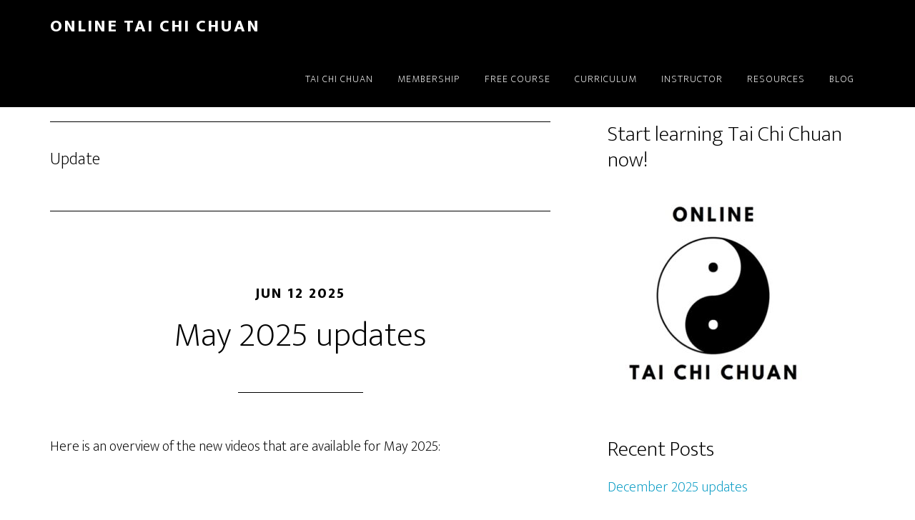

--- FILE ---
content_type: text/html; charset=UTF-8
request_url: https://onlinetaichichuan.com/category/update/page/2/
body_size: 14143
content:
<!DOCTYPE html>
<html lang="en-US">
<head >
<meta charset="UTF-8" />
<meta name="viewport" content="width=device-width, initial-scale=1" />
<meta name='robots' content='index, follow, max-image-preview:large, max-snippet:-1, max-video-preview:-1' />
<script>
window.koko_analytics = {"url":"https:\/\/onlinetaichichuan.com\/wp-admin\/admin-ajax.php?action=koko_analytics_collect","site_url":"https:\/\/onlinetaichichuan.com","post_id":0,"path":"\/category\/update\/page\/2\/","method":"cookie","use_cookie":true};
</script>

	<!-- This site is optimized with the Yoast SEO plugin v26.7 - https://yoast.com/wordpress/plugins/seo/ -->
	<title>Update Archives - Page 2 of 11 - Online Tai Chi Chuan</title>
	<link rel="canonical" href="https://onlinetaichichuan.com/category/update/page/2/" />
	<link rel="prev" href="https://onlinetaichichuan.com/category/update/" />
	<link rel="next" href="https://onlinetaichichuan.com/category/update/page/3/" />
	<meta property="og:locale" content="en_US" />
	<meta property="og:type" content="article" />
	<meta property="og:title" content="Update Archives - Page 2 of 11 - Online Tai Chi Chuan" />
	<meta property="og:url" content="https://onlinetaichichuan.com/category/update/" />
	<meta property="og:site_name" content="Online Tai Chi Chuan" />
	<meta name="twitter:card" content="summary_large_image" />
	<script type="application/ld+json" class="yoast-schema-graph">{"@context":"https://schema.org","@graph":[{"@type":"CollectionPage","@id":"https://onlinetaichichuan.com/category/update/","url":"https://onlinetaichichuan.com/category/update/page/2/","name":"Update Archives - Page 2 of 11 - Online Tai Chi Chuan","isPartOf":{"@id":"https://onlinetaichichuan.com/#website"},"primaryImageOfPage":{"@id":"https://onlinetaichichuan.com/category/update/page/2/#primaryimage"},"image":{"@id":"https://onlinetaichichuan.com/category/update/page/2/#primaryimage"},"thumbnailUrl":"https://onlinetaichichuan.com/wp-content/uploads/2025/06/Online-tai-chi-chuan-may-2025-update.jpg","breadcrumb":{"@id":"https://onlinetaichichuan.com/category/update/page/2/#breadcrumb"},"inLanguage":"en-US"},{"@type":"ImageObject","inLanguage":"en-US","@id":"https://onlinetaichichuan.com/category/update/page/2/#primaryimage","url":"https://onlinetaichichuan.com/wp-content/uploads/2025/06/Online-tai-chi-chuan-may-2025-update.jpg","contentUrl":"https://onlinetaichichuan.com/wp-content/uploads/2025/06/Online-tai-chi-chuan-may-2025-update.jpg","width":1280,"height":720,"caption":"Online tai chi chuan may 2025 update"},{"@type":"BreadcrumbList","@id":"https://onlinetaichichuan.com/category/update/page/2/#breadcrumb","itemListElement":[{"@type":"ListItem","position":1,"name":"Home","item":"https://onlinetaichichuan.com/"},{"@type":"ListItem","position":2,"name":"Update"}]},{"@type":"WebSite","@id":"https://onlinetaichichuan.com/#website","url":"https://onlinetaichichuan.com/","name":"Online Tai Chi Chuan","description":"Learn Tai Chi Chuan online from your home!","publisher":{"@id":"https://onlinetaichichuan.com/#organization"},"potentialAction":[{"@type":"SearchAction","target":{"@type":"EntryPoint","urlTemplate":"https://onlinetaichichuan.com/?s={search_term_string}"},"query-input":{"@type":"PropertyValueSpecification","valueRequired":true,"valueName":"search_term_string"}}],"inLanguage":"en-US"},{"@type":"Organization","@id":"https://onlinetaichichuan.com/#organization","name":"Online Tai Chi Chuan","url":"https://onlinetaichichuan.com/","logo":{"@type":"ImageObject","inLanguage":"en-US","@id":"https://onlinetaichichuan.com/#/schema/logo/image/","url":"https://onlinetaichichuan.com/wp-content/uploads/2020/09/site-icon.jpg","contentUrl":"https://onlinetaichichuan.com/wp-content/uploads/2020/09/site-icon.jpg","width":512,"height":512,"caption":"Online Tai Chi Chuan"},"image":{"@id":"https://onlinetaichichuan.com/#/schema/logo/image/"},"sameAs":["https://www.facebook.com/onlinetaichichuan","https://www.youtube.com/channel/UCOltEtHcAOwiBUPunBihXSg"]}]}</script>
	<!-- / Yoast SEO plugin. -->


<link rel='dns-prefetch' href='//fonts.googleapis.com' />
<link rel="alternate" type="application/rss+xml" title="Online Tai Chi Chuan &raquo; Feed" href="https://onlinetaichichuan.com/feed/" />
<link rel="alternate" type="application/rss+xml" title="Online Tai Chi Chuan &raquo; Comments Feed" href="https://onlinetaichichuan.com/comments/feed/" />
<link rel="alternate" type="application/rss+xml" title="Online Tai Chi Chuan &raquo; Update Category Feed" href="https://onlinetaichichuan.com/category/update/feed/" />
<style id='wp-img-auto-sizes-contain-inline-css'>
img:is([sizes=auto i],[sizes^="auto," i]){contain-intrinsic-size:3000px 1500px}
/*# sourceURL=wp-img-auto-sizes-contain-inline-css */
</style>
<link rel='stylesheet' id='altitude-pro-css' href='https://onlinetaichichuan.com/wp-content/themes/altitude-pro/style.css?ver=1.4.0' media='all' />
<style id='wp-emoji-styles-inline-css'>

	img.wp-smiley, img.emoji {
		display: inline !important;
		border: none !important;
		box-shadow: none !important;
		height: 1em !important;
		width: 1em !important;
		margin: 0 0.07em !important;
		vertical-align: -0.1em !important;
		background: none !important;
		padding: 0 !important;
	}
/*# sourceURL=wp-emoji-styles-inline-css */
</style>
<style id='wp-block-library-inline-css'>
:root{--wp-block-synced-color:#7a00df;--wp-block-synced-color--rgb:122,0,223;--wp-bound-block-color:var(--wp-block-synced-color);--wp-editor-canvas-background:#ddd;--wp-admin-theme-color:#007cba;--wp-admin-theme-color--rgb:0,124,186;--wp-admin-theme-color-darker-10:#006ba1;--wp-admin-theme-color-darker-10--rgb:0,107,160.5;--wp-admin-theme-color-darker-20:#005a87;--wp-admin-theme-color-darker-20--rgb:0,90,135;--wp-admin-border-width-focus:2px}@media (min-resolution:192dpi){:root{--wp-admin-border-width-focus:1.5px}}.wp-element-button{cursor:pointer}:root .has-very-light-gray-background-color{background-color:#eee}:root .has-very-dark-gray-background-color{background-color:#313131}:root .has-very-light-gray-color{color:#eee}:root .has-very-dark-gray-color{color:#313131}:root .has-vivid-green-cyan-to-vivid-cyan-blue-gradient-background{background:linear-gradient(135deg,#00d084,#0693e3)}:root .has-purple-crush-gradient-background{background:linear-gradient(135deg,#34e2e4,#4721fb 50%,#ab1dfe)}:root .has-hazy-dawn-gradient-background{background:linear-gradient(135deg,#faaca8,#dad0ec)}:root .has-subdued-olive-gradient-background{background:linear-gradient(135deg,#fafae1,#67a671)}:root .has-atomic-cream-gradient-background{background:linear-gradient(135deg,#fdd79a,#004a59)}:root .has-nightshade-gradient-background{background:linear-gradient(135deg,#330968,#31cdcf)}:root .has-midnight-gradient-background{background:linear-gradient(135deg,#020381,#2874fc)}:root{--wp--preset--font-size--normal:16px;--wp--preset--font-size--huge:42px}.has-regular-font-size{font-size:1em}.has-larger-font-size{font-size:2.625em}.has-normal-font-size{font-size:var(--wp--preset--font-size--normal)}.has-huge-font-size{font-size:var(--wp--preset--font-size--huge)}.has-text-align-center{text-align:center}.has-text-align-left{text-align:left}.has-text-align-right{text-align:right}.has-fit-text{white-space:nowrap!important}#end-resizable-editor-section{display:none}.aligncenter{clear:both}.items-justified-left{justify-content:flex-start}.items-justified-center{justify-content:center}.items-justified-right{justify-content:flex-end}.items-justified-space-between{justify-content:space-between}.screen-reader-text{border:0;clip-path:inset(50%);height:1px;margin:-1px;overflow:hidden;padding:0;position:absolute;width:1px;word-wrap:normal!important}.screen-reader-text:focus{background-color:#ddd;clip-path:none;color:#444;display:block;font-size:1em;height:auto;left:5px;line-height:normal;padding:15px 23px 14px;text-decoration:none;top:5px;width:auto;z-index:100000}html :where(.has-border-color){border-style:solid}html :where([style*=border-top-color]){border-top-style:solid}html :where([style*=border-right-color]){border-right-style:solid}html :where([style*=border-bottom-color]){border-bottom-style:solid}html :where([style*=border-left-color]){border-left-style:solid}html :where([style*=border-width]){border-style:solid}html :where([style*=border-top-width]){border-top-style:solid}html :where([style*=border-right-width]){border-right-style:solid}html :where([style*=border-bottom-width]){border-bottom-style:solid}html :where([style*=border-left-width]){border-left-style:solid}html :where(img[class*=wp-image-]){height:auto;max-width:100%}:where(figure){margin:0 0 1em}html :where(.is-position-sticky){--wp-admin--admin-bar--position-offset:var(--wp-admin--admin-bar--height,0px)}@media screen and (max-width:600px){html :where(.is-position-sticky){--wp-admin--admin-bar--position-offset:0px}}

/*# sourceURL=wp-block-library-inline-css */
</style><style id='wp-block-list-inline-css'>
ol,ul{box-sizing:border-box}:root :where(.wp-block-list.has-background){padding:1.25em 2.375em}
/*# sourceURL=https://onlinetaichichuan.com/wp-includes/blocks/list/style.min.css */
</style>
<style id='wp-block-embed-inline-css'>
.wp-block-embed.alignleft,.wp-block-embed.alignright,.wp-block[data-align=left]>[data-type="core/embed"],.wp-block[data-align=right]>[data-type="core/embed"]{max-width:360px;width:100%}.wp-block-embed.alignleft .wp-block-embed__wrapper,.wp-block-embed.alignright .wp-block-embed__wrapper,.wp-block[data-align=left]>[data-type="core/embed"] .wp-block-embed__wrapper,.wp-block[data-align=right]>[data-type="core/embed"] .wp-block-embed__wrapper{min-width:280px}.wp-block-cover .wp-block-embed{min-height:240px;min-width:320px}.wp-block-embed{overflow-wrap:break-word}.wp-block-embed :where(figcaption){margin-bottom:1em;margin-top:.5em}.wp-block-embed iframe{max-width:100%}.wp-block-embed__wrapper{position:relative}.wp-embed-responsive .wp-has-aspect-ratio .wp-block-embed__wrapper:before{content:"";display:block;padding-top:50%}.wp-embed-responsive .wp-has-aspect-ratio iframe{bottom:0;height:100%;left:0;position:absolute;right:0;top:0;width:100%}.wp-embed-responsive .wp-embed-aspect-21-9 .wp-block-embed__wrapper:before{padding-top:42.85%}.wp-embed-responsive .wp-embed-aspect-18-9 .wp-block-embed__wrapper:before{padding-top:50%}.wp-embed-responsive .wp-embed-aspect-16-9 .wp-block-embed__wrapper:before{padding-top:56.25%}.wp-embed-responsive .wp-embed-aspect-4-3 .wp-block-embed__wrapper:before{padding-top:75%}.wp-embed-responsive .wp-embed-aspect-1-1 .wp-block-embed__wrapper:before{padding-top:100%}.wp-embed-responsive .wp-embed-aspect-9-16 .wp-block-embed__wrapper:before{padding-top:177.77%}.wp-embed-responsive .wp-embed-aspect-1-2 .wp-block-embed__wrapper:before{padding-top:200%}
/*# sourceURL=https://onlinetaichichuan.com/wp-includes/blocks/embed/style.min.css */
</style>
<style id='wp-block-paragraph-inline-css'>
.is-small-text{font-size:.875em}.is-regular-text{font-size:1em}.is-large-text{font-size:2.25em}.is-larger-text{font-size:3em}.has-drop-cap:not(:focus):first-letter{float:left;font-size:8.4em;font-style:normal;font-weight:100;line-height:.68;margin:.05em .1em 0 0;text-transform:uppercase}body.rtl .has-drop-cap:not(:focus):first-letter{float:none;margin-left:.1em}p.has-drop-cap.has-background{overflow:hidden}:root :where(p.has-background){padding:1.25em 2.375em}:where(p.has-text-color:not(.has-link-color)) a{color:inherit}p.has-text-align-left[style*="writing-mode:vertical-lr"],p.has-text-align-right[style*="writing-mode:vertical-rl"]{rotate:180deg}
/*# sourceURL=https://onlinetaichichuan.com/wp-includes/blocks/paragraph/style.min.css */
</style>
<style id='global-styles-inline-css'>
:root{--wp--preset--aspect-ratio--square: 1;--wp--preset--aspect-ratio--4-3: 4/3;--wp--preset--aspect-ratio--3-4: 3/4;--wp--preset--aspect-ratio--3-2: 3/2;--wp--preset--aspect-ratio--2-3: 2/3;--wp--preset--aspect-ratio--16-9: 16/9;--wp--preset--aspect-ratio--9-16: 9/16;--wp--preset--color--black: #000000;--wp--preset--color--cyan-bluish-gray: #abb8c3;--wp--preset--color--white: #ffffff;--wp--preset--color--pale-pink: #f78da7;--wp--preset--color--vivid-red: #cf2e2e;--wp--preset--color--luminous-vivid-orange: #ff6900;--wp--preset--color--luminous-vivid-amber: #fcb900;--wp--preset--color--light-green-cyan: #7bdcb5;--wp--preset--color--vivid-green-cyan: #00d084;--wp--preset--color--pale-cyan-blue: #8ed1fc;--wp--preset--color--vivid-cyan-blue: #0693e3;--wp--preset--color--vivid-purple: #9b51e0;--wp--preset--color--theme-primary: #079bc4;--wp--preset--color--theme-secondary: #079bc4;--wp--preset--gradient--vivid-cyan-blue-to-vivid-purple: linear-gradient(135deg,rgb(6,147,227) 0%,rgb(155,81,224) 100%);--wp--preset--gradient--light-green-cyan-to-vivid-green-cyan: linear-gradient(135deg,rgb(122,220,180) 0%,rgb(0,208,130) 100%);--wp--preset--gradient--luminous-vivid-amber-to-luminous-vivid-orange: linear-gradient(135deg,rgb(252,185,0) 0%,rgb(255,105,0) 100%);--wp--preset--gradient--luminous-vivid-orange-to-vivid-red: linear-gradient(135deg,rgb(255,105,0) 0%,rgb(207,46,46) 100%);--wp--preset--gradient--very-light-gray-to-cyan-bluish-gray: linear-gradient(135deg,rgb(238,238,238) 0%,rgb(169,184,195) 100%);--wp--preset--gradient--cool-to-warm-spectrum: linear-gradient(135deg,rgb(74,234,220) 0%,rgb(151,120,209) 20%,rgb(207,42,186) 40%,rgb(238,44,130) 60%,rgb(251,105,98) 80%,rgb(254,248,76) 100%);--wp--preset--gradient--blush-light-purple: linear-gradient(135deg,rgb(255,206,236) 0%,rgb(152,150,240) 100%);--wp--preset--gradient--blush-bordeaux: linear-gradient(135deg,rgb(254,205,165) 0%,rgb(254,45,45) 50%,rgb(107,0,62) 100%);--wp--preset--gradient--luminous-dusk: linear-gradient(135deg,rgb(255,203,112) 0%,rgb(199,81,192) 50%,rgb(65,88,208) 100%);--wp--preset--gradient--pale-ocean: linear-gradient(135deg,rgb(255,245,203) 0%,rgb(182,227,212) 50%,rgb(51,167,181) 100%);--wp--preset--gradient--electric-grass: linear-gradient(135deg,rgb(202,248,128) 0%,rgb(113,206,126) 100%);--wp--preset--gradient--midnight: linear-gradient(135deg,rgb(2,3,129) 0%,rgb(40,116,252) 100%);--wp--preset--font-size--small: 16px;--wp--preset--font-size--medium: 20px;--wp--preset--font-size--large: 24px;--wp--preset--font-size--x-large: 42px;--wp--preset--font-size--normal: 20px;--wp--preset--font-size--larger: 28px;--wp--preset--spacing--20: 0.44rem;--wp--preset--spacing--30: 0.67rem;--wp--preset--spacing--40: 1rem;--wp--preset--spacing--50: 1.5rem;--wp--preset--spacing--60: 2.25rem;--wp--preset--spacing--70: 3.38rem;--wp--preset--spacing--80: 5.06rem;--wp--preset--shadow--natural: 6px 6px 9px rgba(0, 0, 0, 0.2);--wp--preset--shadow--deep: 12px 12px 50px rgba(0, 0, 0, 0.4);--wp--preset--shadow--sharp: 6px 6px 0px rgba(0, 0, 0, 0.2);--wp--preset--shadow--outlined: 6px 6px 0px -3px rgb(255, 255, 255), 6px 6px rgb(0, 0, 0);--wp--preset--shadow--crisp: 6px 6px 0px rgb(0, 0, 0);}:where(.is-layout-flex){gap: 0.5em;}:where(.is-layout-grid){gap: 0.5em;}body .is-layout-flex{display: flex;}.is-layout-flex{flex-wrap: wrap;align-items: center;}.is-layout-flex > :is(*, div){margin: 0;}body .is-layout-grid{display: grid;}.is-layout-grid > :is(*, div){margin: 0;}:where(.wp-block-columns.is-layout-flex){gap: 2em;}:where(.wp-block-columns.is-layout-grid){gap: 2em;}:where(.wp-block-post-template.is-layout-flex){gap: 1.25em;}:where(.wp-block-post-template.is-layout-grid){gap: 1.25em;}.has-black-color{color: var(--wp--preset--color--black) !important;}.has-cyan-bluish-gray-color{color: var(--wp--preset--color--cyan-bluish-gray) !important;}.has-white-color{color: var(--wp--preset--color--white) !important;}.has-pale-pink-color{color: var(--wp--preset--color--pale-pink) !important;}.has-vivid-red-color{color: var(--wp--preset--color--vivid-red) !important;}.has-luminous-vivid-orange-color{color: var(--wp--preset--color--luminous-vivid-orange) !important;}.has-luminous-vivid-amber-color{color: var(--wp--preset--color--luminous-vivid-amber) !important;}.has-light-green-cyan-color{color: var(--wp--preset--color--light-green-cyan) !important;}.has-vivid-green-cyan-color{color: var(--wp--preset--color--vivid-green-cyan) !important;}.has-pale-cyan-blue-color{color: var(--wp--preset--color--pale-cyan-blue) !important;}.has-vivid-cyan-blue-color{color: var(--wp--preset--color--vivid-cyan-blue) !important;}.has-vivid-purple-color{color: var(--wp--preset--color--vivid-purple) !important;}.has-black-background-color{background-color: var(--wp--preset--color--black) !important;}.has-cyan-bluish-gray-background-color{background-color: var(--wp--preset--color--cyan-bluish-gray) !important;}.has-white-background-color{background-color: var(--wp--preset--color--white) !important;}.has-pale-pink-background-color{background-color: var(--wp--preset--color--pale-pink) !important;}.has-vivid-red-background-color{background-color: var(--wp--preset--color--vivid-red) !important;}.has-luminous-vivid-orange-background-color{background-color: var(--wp--preset--color--luminous-vivid-orange) !important;}.has-luminous-vivid-amber-background-color{background-color: var(--wp--preset--color--luminous-vivid-amber) !important;}.has-light-green-cyan-background-color{background-color: var(--wp--preset--color--light-green-cyan) !important;}.has-vivid-green-cyan-background-color{background-color: var(--wp--preset--color--vivid-green-cyan) !important;}.has-pale-cyan-blue-background-color{background-color: var(--wp--preset--color--pale-cyan-blue) !important;}.has-vivid-cyan-blue-background-color{background-color: var(--wp--preset--color--vivid-cyan-blue) !important;}.has-vivid-purple-background-color{background-color: var(--wp--preset--color--vivid-purple) !important;}.has-black-border-color{border-color: var(--wp--preset--color--black) !important;}.has-cyan-bluish-gray-border-color{border-color: var(--wp--preset--color--cyan-bluish-gray) !important;}.has-white-border-color{border-color: var(--wp--preset--color--white) !important;}.has-pale-pink-border-color{border-color: var(--wp--preset--color--pale-pink) !important;}.has-vivid-red-border-color{border-color: var(--wp--preset--color--vivid-red) !important;}.has-luminous-vivid-orange-border-color{border-color: var(--wp--preset--color--luminous-vivid-orange) !important;}.has-luminous-vivid-amber-border-color{border-color: var(--wp--preset--color--luminous-vivid-amber) !important;}.has-light-green-cyan-border-color{border-color: var(--wp--preset--color--light-green-cyan) !important;}.has-vivid-green-cyan-border-color{border-color: var(--wp--preset--color--vivid-green-cyan) !important;}.has-pale-cyan-blue-border-color{border-color: var(--wp--preset--color--pale-cyan-blue) !important;}.has-vivid-cyan-blue-border-color{border-color: var(--wp--preset--color--vivid-cyan-blue) !important;}.has-vivid-purple-border-color{border-color: var(--wp--preset--color--vivid-purple) !important;}.has-vivid-cyan-blue-to-vivid-purple-gradient-background{background: var(--wp--preset--gradient--vivid-cyan-blue-to-vivid-purple) !important;}.has-light-green-cyan-to-vivid-green-cyan-gradient-background{background: var(--wp--preset--gradient--light-green-cyan-to-vivid-green-cyan) !important;}.has-luminous-vivid-amber-to-luminous-vivid-orange-gradient-background{background: var(--wp--preset--gradient--luminous-vivid-amber-to-luminous-vivid-orange) !important;}.has-luminous-vivid-orange-to-vivid-red-gradient-background{background: var(--wp--preset--gradient--luminous-vivid-orange-to-vivid-red) !important;}.has-very-light-gray-to-cyan-bluish-gray-gradient-background{background: var(--wp--preset--gradient--very-light-gray-to-cyan-bluish-gray) !important;}.has-cool-to-warm-spectrum-gradient-background{background: var(--wp--preset--gradient--cool-to-warm-spectrum) !important;}.has-blush-light-purple-gradient-background{background: var(--wp--preset--gradient--blush-light-purple) !important;}.has-blush-bordeaux-gradient-background{background: var(--wp--preset--gradient--blush-bordeaux) !important;}.has-luminous-dusk-gradient-background{background: var(--wp--preset--gradient--luminous-dusk) !important;}.has-pale-ocean-gradient-background{background: var(--wp--preset--gradient--pale-ocean) !important;}.has-electric-grass-gradient-background{background: var(--wp--preset--gradient--electric-grass) !important;}.has-midnight-gradient-background{background: var(--wp--preset--gradient--midnight) !important;}.has-small-font-size{font-size: var(--wp--preset--font-size--small) !important;}.has-medium-font-size{font-size: var(--wp--preset--font-size--medium) !important;}.has-large-font-size{font-size: var(--wp--preset--font-size--large) !important;}.has-x-large-font-size{font-size: var(--wp--preset--font-size--x-large) !important;}
/*# sourceURL=global-styles-inline-css */
</style>

<style id='classic-theme-styles-inline-css'>
/*! This file is auto-generated */
.wp-block-button__link{color:#fff;background-color:#32373c;border-radius:9999px;box-shadow:none;text-decoration:none;padding:calc(.667em + 2px) calc(1.333em + 2px);font-size:1.125em}.wp-block-file__button{background:#32373c;color:#fff;text-decoration:none}
/*# sourceURL=/wp-includes/css/classic-themes.min.css */
</style>
<link rel='stylesheet' id='fb-widget-frontend-style-css' href='https://onlinetaichichuan.com/wp-content/plugins/facebook-pagelike-widget/assets/css/style.css?ver=1.0.0' media='all' />
<link rel='stylesheet' id='dashicons-css' href='https://onlinetaichichuan.com/wp-includes/css/dashicons.min.css?ver=6.9' media='all' />
<link rel='stylesheet' id='altitude-pro-fonts-css' href='https://fonts.googleapis.com/css?family=Ek+Mukta%3A200%2C800&#038;display=swap&#038;ver=1.4.0' media='all' />
<link rel='stylesheet' id='altitude-pro-gutenberg-css' href='https://onlinetaichichuan.com/wp-content/themes/altitude-pro/lib/gutenberg/front-end.css?ver=1.4.0' media='all' />
<style id='altitude-pro-gutenberg-inline-css'>
.ab-block-post-grid .ab-post-grid-items h2 a:hover {
	color: #079bc4;
}

.site-container .wp-block-button__link,
.site-container .wp-block-pullquote.is-style-solid-color {
	background-color: #079bc4;
}

.wp-block-button__link:not(.has-background),
.wp-block-button__link:not(.has-background):focus,
.wp-block-button__link:not(.has-background):hover,
.wp-block-pullquote.is-style-solid-color:not(.has-background) {
	color: #ffffff;
}

.has-theme-primary-background-color,
.has-theme-primary-background-color.wp-block-button__link:focus,
.has-theme-primary-background-color.wp-block-button__link:hover,
.has-theme-primary-background-color.wp-block-button__link:visited,
.has-theme-primary-background-color.wp-block-pullquote.is-style-solid-color {
	color: #ffffff;
}

.has-theme-secondary-background-color,
.has-theme-secondary-background-color.wp-block-button__link:focus,
.has-theme-secondary-background-color.wp-block-button__link:hover,
.has-theme-secondary-background-color.wp-block-button__link:visited,
.has-theme-secondary-background-color.wp-block-pullquote.is-style-solid-color {
	color: #ffffff;
}

.site-container .is-style-outline.wp-block-button__link,
.site-container .is-style-outline .wp-block-button__link {
	background-color: transparent;
	color: #079bc4;
}		.has-small-font-size {
			font-size: 16px !important;
		}		.has-normal-font-size {
			font-size: 20px !important;
		}		.has-large-font-size {
			font-size: 24px !important;
		}		.has-larger-font-size {
			font-size: 28px !important;
		}		.site-container .has-theme-primary-color,
		.site-container .wp-block-button__link.has-theme-primary-color,
		.site-container .is-style-outline .wp-block-button__link.has-theme-primary-color {
			color: #079bc4;
		}

		.site-container .has-theme-primary-background-color,
		.site-container .wp-block-button__link.has-theme-primary-background-color,
		.site-container .is-style-outline .wp-block-button__link.has-theme-primary-background-color,
		.site-container .wp-block-pullquote.is-style-solid-color.has-theme-primary-background-color {
			background-color: #079bc4;
		}		.site-container .has-theme-secondary-color,
		.site-container .wp-block-button__link.has-theme-secondary-color,
		.site-container .is-style-outline .wp-block-button__link.has-theme-secondary-color {
			color: #079bc4;
		}

		.site-container .has-theme-secondary-background-color,
		.site-container .wp-block-button__link.has-theme-secondary-background-color,
		.site-container .is-style-outline .wp-block-button__link.has-theme-secondary-background-color,
		.site-container .wp-block-pullquote.is-style-solid-color.has-theme-secondary-background-color {
			background-color: #079bc4;
		}
/*# sourceURL=altitude-pro-gutenberg-inline-css */
</style>
<link rel='stylesheet' id='simple-social-icons-font-css' href='https://onlinetaichichuan.com/wp-content/plugins/simple-social-icons/css/style.css?ver=4.0.0' media='all' />
<script src="https://onlinetaichichuan.com/wp-includes/js/jquery/jquery.min.js?ver=3.7.1" id="jquery-core-js"></script>
<script src="https://onlinetaichichuan.com/wp-includes/js/jquery/jquery-migrate.min.js?ver=3.4.1" id="jquery-migrate-js"></script>
<link rel="https://api.w.org/" href="https://onlinetaichichuan.com/wp-json/" /><link rel="alternate" title="JSON" type="application/json" href="https://onlinetaichichuan.com/wp-json/wp/v2/categories/5" /><link rel="EditURI" type="application/rsd+xml" title="RSD" href="https://onlinetaichichuan.com/xmlrpc.php?rsd" />
<meta name="generator" content="WordPress 6.9" />
<link rel="icon" href="https://onlinetaichichuan.com/wp-content/uploads/2020/09/cropped-site-icon-32x32.jpg" sizes="32x32" />
<link rel="icon" href="https://onlinetaichichuan.com/wp-content/uploads/2020/09/cropped-site-icon-192x192.jpg" sizes="192x192" />
<link rel="apple-touch-icon" href="https://onlinetaichichuan.com/wp-content/uploads/2020/09/cropped-site-icon-180x180.jpg" />
<meta name="msapplication-TileImage" content="https://onlinetaichichuan.com/wp-content/uploads/2020/09/cropped-site-icon-270x270.jpg" />
</head>
<body class="archive paged category category-update category-5 wp-embed-responsive paged-2 category-paged-2 wp-theme-genesis wp-child-theme-altitude-pro header-full-width content-sidebar genesis-breadcrumbs-hidden genesis-footer-widgets-visible"><div class="site-container"><ul class="genesis-skip-link"><li><a href="#genesis-content" class="screen-reader-shortcut"> Skip to main content</a></li><li><a href="#genesis-sidebar-primary" class="screen-reader-shortcut"> Skip to primary sidebar</a></li><li><a href="#genesis-footer-widgets" class="screen-reader-shortcut"> Skip to footer</a></li></ul><header class="site-header"><div class="wrap"><div class="title-area"><p class="site-title"><a href="https://onlinetaichichuan.com/">Online Tai Chi Chuan</a></p><p class="site-description">Learn Tai Chi Chuan online from your home!</p></div><nav class="nav-primary" aria-label="Main" id="genesis-nav-primary"><div class="wrap"><ul id="menu-1" class="menu genesis-nav-menu menu-primary js-superfish"><li id="menu-item-187" class="menu-item menu-item-type-post_type menu-item-object-page menu-item-187"><a href="https://onlinetaichichuan.com/tai-chi-chuan/"><span >Tai Chi Chuan</span></a></li>
<li id="menu-item-62" class="menu-item menu-item-type-post_type menu-item-object-page menu-item-62"><a href="https://onlinetaichichuan.com/membership/"><span >Membership</span></a></li>
<li id="menu-item-207" class="menu-item menu-item-type-post_type menu-item-object-page menu-item-207"><a href="https://onlinetaichichuan.com/free-course/"><span >Free Course</span></a></li>
<li id="menu-item-31" class="menu-item menu-item-type-post_type menu-item-object-page menu-item-31"><a href="https://onlinetaichichuan.com/curriculum/"><span >Curriculum</span></a></li>
<li id="menu-item-32" class="menu-item menu-item-type-post_type menu-item-object-page menu-item-32"><a href="https://onlinetaichichuan.com/instructor/"><span >Instructor</span></a></li>
<li id="menu-item-514" class="menu-item menu-item-type-post_type menu-item-object-page menu-item-514"><a href="https://onlinetaichichuan.com/resources/"><span >Resources</span></a></li>
<li id="menu-item-29" class="menu-item menu-item-type-post_type menu-item-object-page current_page_parent menu-item-29"><a href="https://onlinetaichichuan.com/blog/"><span >Blog</span></a></li>
</ul></div></nav></div></header><div class="site-inner"><div class="content-sidebar-wrap"><main class="content" id="genesis-content"><div class="archive-description taxonomy-archive-description taxonomy-description"><h1 class="archive-title">Update</h1></div><article class="post-654 post type-post status-publish format-standard has-post-thumbnail category-update tag-golden-needle-pointing-south tag-passing-the-sword-style tag-ready-style tag-sword tag-sword-form entry" aria-label="May 2025 updates"><header class="entry-header"><p class="entry-meta"><time class="entry-time">Jun 12 2025</time> </p><h2 class="entry-title"><a class="entry-title-link" rel="bookmark" href="https://onlinetaichichuan.com/2025/06/may-2025-updates/">May 2025 updates</a></h2>
</header><div class="entry-content">
<p>Here is an overview of the new videos that are available for May 2025:</p>



<figure class="wp-block-embed is-type-video is-provider-youtube wp-block-embed-youtube wp-embed-aspect-16-9 wp-has-aspect-ratio"><div class="wp-block-embed__wrapper">
<iframe title="Online Tai Chi Chuan updates for May 2025" width="500" height="281" src="https://www.youtube.com/embed/BrDecsU9B2E?feature=oembed" frameborder="0" allow="accelerometer; autoplay; clipboard-write; encrypted-media; gyroscope; picture-in-picture; web-share" referrerpolicy="strict-origin-when-cross-origin" allowfullscreen></iframe>
</div></figure>



<ul class="wp-block-list">
<li><strong>Sword form &#8211; Watch this first:</strong> Requested by many, we can finally start the sword form now that the sabre form instructionals are fully online. But before you do, watch this video first to avoid the most common mistakes students make in the beginning.</li>



<li><strong>Sword form &#8211; 01 Ready style to <strong>Golden needle pointing South</strong></strong> and Sword form &#8211; <strong>02 Passing the sword style </strong>The opening movements of the sword form are not that difficult if you already learned sabre. .</li>
</ul>



<p class="has-larger-font-size">Become a member and <a href="https://demeere.gumroad.com/l/taichichuan" target="_blank" rel="noreferrer noopener">get instant access</a> to <strong>240+ detailed instructional videos</strong></p>
</div><footer class="entry-footer"><p class="entry-meta">Written by <span class="entry-author"><a href="https://onlinetaichichuan.com/author/onlineadminman/" class="entry-author-link" rel="author"><span class="entry-author-name">Wim</span></a></span> <span class="entry-categories"> &middot; Categorized: <a href="https://onlinetaichichuan.com/category/update/" rel="category tag">Update</a></span>  <span class="entry-tags"> &middot; Tagged: <a href="https://onlinetaichichuan.com/tag/golden-needle-pointing-south/" rel="tag">Golden needle pointing South</a>, <a href="https://onlinetaichichuan.com/tag/passing-the-sword-style/" rel="tag">Passing the sword style</a>, <a href="https://onlinetaichichuan.com/tag/ready-style/" rel="tag">Ready style</a>, <a href="https://onlinetaichichuan.com/tag/sword/" rel="tag">sword</a>, <a href="https://onlinetaichichuan.com/tag/sword-form/" rel="tag">sword form</a></span></p></footer></article><article class="post-637 post type-post status-publish format-standard has-post-thumbnail category-update tag-finishing-style tag-picking-a-star-on-the-left tag-pierce-the-heart tag-sabre tag-sabre-form tag-swivel-and-chop tag-updates entry" aria-label="April 2025 updates"><header class="entry-header"><p class="entry-meta"><time class="entry-time">May 11 2025</time> </p><h2 class="entry-title"><a class="entry-title-link" rel="bookmark" href="https://onlinetaichichuan.com/2025/05/april-2025-updates/">April 2025 updates</a></h2>
</header><div class="entry-content">
<p>Here is an overview of the new videos that are available for April 2025:</p>



<figure class="wp-block-embed is-type-video is-provider-youtube wp-block-embed-youtube wp-embed-aspect-16-9 wp-has-aspect-ratio"><div class="wp-block-embed__wrapper">
<iframe loading="lazy" title="Online Tai Chi Chuan: Updates for April 2025" width="500" height="281" src="https://www.youtube.com/embed/BFzThoPH5_c?feature=oembed" frameborder="0" allow="accelerometer; autoplay; clipboard-write; encrypted-media; gyroscope; picture-in-picture; web-share" referrerpolicy="strict-origin-when-cross-origin" allowfullscreen></iframe>
</div></figure>



<p></p>



<ul class="wp-block-list">
<li><strong>24 Sabre form &#8211; Swivel and chop to Pierce the heart</strong> and  <strong>25 Sabre form &#8211; Picking a star on the left to Finishing style:</strong> With these videos, we have reached the end of the Sabre form instructional videos. You now have everything you need to practice the form from start to finish. There is still more to come, but now you just have to practice.</li>



<li><strong>Q&amp;A 52 &#8211; You just learned the sabre form, now what?</strong> Some tips on what to do right after you finish learning the sabre form. That way, you make rapid progress and can move beyond the beginner stage of skill. </li>
</ul>



<p class="has-larger-font-size">Become a member and <a href="https://demeere.gumroad.com/l/taichichuan" target="_blank" rel="noreferrer noopener">get instant access</a> to <strong>200+ detailed instructional videos</strong></p>
</div><footer class="entry-footer"><p class="entry-meta">Written by <span class="entry-author"><a href="https://onlinetaichichuan.com/author/onlineadminman/" class="entry-author-link" rel="author"><span class="entry-author-name">Wim</span></a></span> <span class="entry-categories"> &middot; Categorized: <a href="https://onlinetaichichuan.com/category/update/" rel="category tag">Update</a></span>  <span class="entry-tags"> &middot; Tagged: <a href="https://onlinetaichichuan.com/tag/finishing-style/" rel="tag">Finishing style</a>, <a href="https://onlinetaichichuan.com/tag/picking-a-star-on-the-left/" rel="tag">Picking a star on the left</a>, <a href="https://onlinetaichichuan.com/tag/pierce-the-heart/" rel="tag">Pierce the heart</a>, <a href="https://onlinetaichichuan.com/tag/sabre/" rel="tag">sabre</a>, <a href="https://onlinetaichichuan.com/tag/sabre-form/" rel="tag">sabre form</a>, <a href="https://onlinetaichichuan.com/tag/swivel-and-chop/" rel="tag">Swivel and chop</a>, <a href="https://onlinetaichichuan.com/tag/updates/" rel="tag">Updates</a></span></p></footer></article><article class="post-627 post type-post status-publish format-standard has-post-thumbnail category-update tag-chop-the-tiger tag-embracing-the-moon tag-flying-oblique-style tag-hang-the-golden-bell-on-the-left tag-long-form tag-picking-a-star-on-the-left tag-retrieving-the-moon-from-the-sea tag-returning-horse-carrying-bell tag-rowing-the-boat-with-the-current tag-sabre tag-sabre-applications tag-shooting-star-chasing-the-moon tag-sweeping-a-thousand-soldiers entry" aria-label="January and February 2025 updates"><header class="entry-header"><p class="entry-meta"><time class="entry-time">Feb 27 2025</time> </p><h2 class="entry-title"><a class="entry-title-link" rel="bookmark" href="https://onlinetaichichuan.com/2025/02/january-and-february-2025-updates/">January and February 2025 updates</a></h2>
</header><div class="entry-content">
<p>Here is an overview of the new videos that are available for January and February 2025:</p>



<figure class="wp-block-embed is-type-video is-provider-youtube wp-block-embed-youtube wp-embed-aspect-16-9 wp-has-aspect-ratio"><div class="wp-block-embed__wrapper">
<iframe loading="lazy" title="Online Tai Chi Chuan: updates for January and February 2025" width="500" height="281" src="https://www.youtube.com/embed/TnWQ1yzO1Jw?feature=oembed" frameborder="0" allow="accelerometer; autoplay; clipboard-write; encrypted-media; gyroscope; picture-in-picture; web-share" referrerpolicy="strict-origin-when-cross-origin" allowfullscreen></iframe>
</div></figure>



<ul class="wp-block-list">
<li><strong>Sabre form</strong>: To compensate for the delay, we make a big jump in the form:
<ul class="wp-block-list">
<li><strong>19 Sabre form &#8211; Picking a star on the left to Returning horse carrying bell</strong></li>



<li><strong>20 Sabre form &#8211; Embracing the moon to Rowing the boat with the current</strong></li>



<li><strong>21 Sabre form &#8211; Flying oblique style to Sweeping a thousand soldiers</strong></li>



<li><strong>22 Sabre form &#8211; Shooting star chasing the moon to Chop the tiger</strong></li>
</ul>
</li>



<li><strong>Sabre Applications &#8211; Hanging the golden bell on the left to Retrieving the moon from the sea 01</strong>. I show two variations of this technique. One that closely follows the form, the other more adapted to specific circumstances.</li>



<li><strong>Q&amp;A 50 &#8211; Stilness defeats motion</strong>. There are many sayings and proverbs in Tai Chi Chuan. In this video I explain the nuances of &#8220;Stillness defeats motion.&#8221; </li>
</ul>



<p class="has-larger-font-size">Become a member and <a href="https://demeere.gumroad.com/l/taichichuan" target="_blank" rel="noreferrer noopener">get instant access</a> to <strong>200+ detailed instructional videos</strong></p>



<p></p>
</div><footer class="entry-footer"><p class="entry-meta">Written by <span class="entry-author"><a href="https://onlinetaichichuan.com/author/onlineadminman/" class="entry-author-link" rel="author"><span class="entry-author-name">Wim</span></a></span> <span class="entry-categories"> &middot; Categorized: <a href="https://onlinetaichichuan.com/category/update/" rel="category tag">Update</a></span>  <span class="entry-tags"> &middot; Tagged: <a href="https://onlinetaichichuan.com/tag/chop-the-tiger/" rel="tag">Chop the tiger</a>, <a href="https://onlinetaichichuan.com/tag/embracing-the-moon/" rel="tag">Embracing the moon</a>, <a href="https://onlinetaichichuan.com/tag/flying-oblique-style/" rel="tag">Flying oblique style</a>, <a href="https://onlinetaichichuan.com/tag/hang-the-golden-bell-on-the-left/" rel="tag">Hang the golden bell on the left</a>, <a href="https://onlinetaichichuan.com/tag/long-form/" rel="tag">Long Form</a>, <a href="https://onlinetaichichuan.com/tag/picking-a-star-on-the-left/" rel="tag">Picking a star on the left</a>, <a href="https://onlinetaichichuan.com/tag/retrieving-the-moon-from-the-sea/" rel="tag">Retrieving the moon from the sea</a>, <a href="https://onlinetaichichuan.com/tag/returning-horse-carrying-bell/" rel="tag">Returning horse carrying bell</a>, <a href="https://onlinetaichichuan.com/tag/rowing-the-boat-with-the-current/" rel="tag">Rowing the boat with the current</a>, <a href="https://onlinetaichichuan.com/tag/sabre/" rel="tag">sabre</a>, <a href="https://onlinetaichichuan.com/tag/sabre-applications/" rel="tag">sabre applications</a>, <a href="https://onlinetaichichuan.com/tag/shooting-star-chasing-the-moon/" rel="tag">Shooting star chasing the moon</a>, <a href="https://onlinetaichichuan.com/tag/sweeping-a-thousand-soldiers/" rel="tag">Sweeping a thousand soldiers</a></span></p></footer></article><article class="post-620 post type-post status-publish format-standard has-post-thumbnail category-update tag-long-form tag-retrieving-the-moon-from-the-sea tag-sabre tag-sabre-drills tag-sabre-form tag-sweeping-a-thousand-soldiers tag-swivel-and-chop tag-swivel-hiding-sabre tag-updates entry" aria-label="December 2024 updates"><header class="entry-header"><p class="entry-meta"><time class="entry-time">Jan 04 2025</time> </p><h2 class="entry-title"><a class="entry-title-link" rel="bookmark" href="https://onlinetaichichuan.com/2025/01/december-2024-updates/">December 2024 updates</a></h2>
</header><div class="entry-content">
<p>Here is an overview of the new videos that are available for December 2024:</p>



<figure class="wp-block-embed is-type-video is-provider-youtube wp-block-embed-youtube wp-embed-aspect-16-9 wp-has-aspect-ratio"><div class="wp-block-embed__wrapper">
<iframe loading="lazy" title="Online Tai Chi Chuan updates for December 2024" width="500" height="281" src="https://www.youtube.com/embed/egkeO4-7aHY?feature=oembed" frameborder="0" allow="accelerometer; autoplay; clipboard-write; encrypted-media; gyroscope; picture-in-picture; web-share" referrerpolicy="strict-origin-when-cross-origin" allowfullscreen></iframe>
</div></figure>



<ul class="wp-block-list">
<li><strong>18 Sabre form &#8211; Swivel and chop to Sweeping a thousand soldiers</strong>. A small step forward in the form, but some detail work might surprise you in how difficult it is to get right (hint: alignment&#8230;) </li>



<li><strong>Sabre drills: 06 &#8211; Swivel hiding sabre &#8211; Manipulation details </strong>and <strong>07 Retrieving the moon from the sea</strong> The first shows some details on how to use the wrist and the second can be done as a fast-paced drill to quickly get many reps in. I show two variations.  </li>



<li><strong>Q&amp;A 49  &#8211; Which hand forms to focus on and why? </strong>The question was asked to clear up some confusion as to how our hand forms work, what you should focus on and how. </li>
</ul>



<p class="has-larger-font-size">Become a member and <a href="https://demeere.gumroad.com/l/taichichuan" target="_blank" rel="noreferrer noopener">get instant access</a> to <strong>200+ detailed instructional videos</strong></p>



<p></p>
</div><footer class="entry-footer"><p class="entry-meta">Written by <span class="entry-author"><a href="https://onlinetaichichuan.com/author/onlineadminman/" class="entry-author-link" rel="author"><span class="entry-author-name">Wim</span></a></span> <span class="entry-categories"> &middot; Categorized: <a href="https://onlinetaichichuan.com/category/update/" rel="category tag">Update</a></span>  <span class="entry-tags"> &middot; Tagged: <a href="https://onlinetaichichuan.com/tag/long-form/" rel="tag">Long Form</a>, <a href="https://onlinetaichichuan.com/tag/retrieving-the-moon-from-the-sea/" rel="tag">Retrieving the moon from the sea</a>, <a href="https://onlinetaichichuan.com/tag/sabre/" rel="tag">sabre</a>, <a href="https://onlinetaichichuan.com/tag/sabre-drills/" rel="tag">Sabre drills</a>, <a href="https://onlinetaichichuan.com/tag/sabre-form/" rel="tag">sabre form</a>, <a href="https://onlinetaichichuan.com/tag/sweeping-a-thousand-soldiers/" rel="tag">Sweeping a thousand soldiers</a>, <a href="https://onlinetaichichuan.com/tag/swivel-and-chop/" rel="tag">Swivel and chop</a>, <a href="https://onlinetaichichuan.com/tag/swivel-hiding-sabre/" rel="tag">Swivel hiding sabre</a>, <a href="https://onlinetaichichuan.com/tag/updates/" rel="tag">Updates</a></span></p></footer></article><article class="post-605 post type-post status-publish format-standard has-post-thumbnail category-update tag-cloud-sabre tag-coiled-dragon tag-hiding-the-sabre tag-lying-fish-style tag-pierce-the-heart tag-sabre tag-sabre-applications tag-sabre-form tag-searching-the-sea tag-song tag-updates tag-zhen-chuan entry" aria-label="October &#8211; November 2024 updates"><header class="entry-header"><p class="entry-meta"><time class="entry-time">Nov 24 2024</time> </p><h2 class="entry-title"><a class="entry-title-link" rel="bookmark" href="https://onlinetaichichuan.com/2024/11/october-november-2024-updates/">October &#8211; November 2024 updates</a></h2>
</header><div class="entry-content">
<p>Here is an overview of the new videos that are available for October and November 2024:</p>



<figure class="wp-block-embed is-type-video is-provider-youtube wp-block-embed-youtube wp-embed-aspect-16-9 wp-has-aspect-ratio"><div class="wp-block-embed__wrapper">
<iframe loading="lazy" title="Online Tai Chi Chuan: updates for October and November 2024" width="500" height="281" src="https://www.youtube.com/embed/OKT6hJlFcfw?feature=oembed" frameborder="0" allow="accelerometer; autoplay; clipboard-write; encrypted-media; gyroscope; picture-in-picture; web-share" referrerpolicy="strict-origin-when-cross-origin" allowfullscreen></iframe>
</div></figure>



<p></p>



<ul class="wp-block-list">
<li><strong>16 Sabre form &#8211; Coiled dragon to Lying fish style</strong> and<strong> 17 Sabre form &#8211; Cloud sabre and hiding the sabre to Pierce the heart</strong> Now we get to a dynamic part of the form. It can look overwhelming at first, but I break things in detail and there is actually a lot of repetition of previously learned techniques. </li>



<li><strong>Sabre applications: Searching the Sea 01 </strong>and <strong>Coiled dragon 01</strong> Two applications that are best learned against a spear, so you immediately see  the relation with the form. </li>



<li><strong>Q&amp;A 47 &#8211; What is &#8220;Zhen Chuan&#8221;?</strong> and<strong> Q&amp;A 48 &#8211; What is &#8220;Song&#8221;?</strong> An explanation of some more Chinese concepts and terminology. </li>



<li><strong>Live training recording October 2024</strong> Eric graciously allowed me to record our session in which I go into detail on some corrections for the long form. </li>
</ul>



<p class="has-larger-font-size">Become a member and <a href="https://demeere.gumroad.com/l/taichichuan" target="_blank" rel="noreferrer noopener">get instant access</a> to <strong>200+ detailed instructional videos</strong></p>



<p></p>
</div><footer class="entry-footer"><p class="entry-meta">Written by <span class="entry-author"><a href="https://onlinetaichichuan.com/author/onlineadminman/" class="entry-author-link" rel="author"><span class="entry-author-name">Wim</span></a></span> <span class="entry-categories"> &middot; Categorized: <a href="https://onlinetaichichuan.com/category/update/" rel="category tag">Update</a></span>  <span class="entry-tags"> &middot; Tagged: <a href="https://onlinetaichichuan.com/tag/cloud-sabre/" rel="tag">cloud sabre</a>, <a href="https://onlinetaichichuan.com/tag/coiled-dragon/" rel="tag">coiled dragon</a>, <a href="https://onlinetaichichuan.com/tag/hiding-the-sabre/" rel="tag">hiding the sabre</a>, <a href="https://onlinetaichichuan.com/tag/lying-fish-style/" rel="tag">Lying fish style</a>, <a href="https://onlinetaichichuan.com/tag/pierce-the-heart/" rel="tag">Pierce the heart</a>, <a href="https://onlinetaichichuan.com/tag/sabre/" rel="tag">sabre</a>, <a href="https://onlinetaichichuan.com/tag/sabre-applications/" rel="tag">sabre applications</a>, <a href="https://onlinetaichichuan.com/tag/sabre-form/" rel="tag">sabre form</a>, <a href="https://onlinetaichichuan.com/tag/searching-the-sea/" rel="tag">searching the sea</a>, <a href="https://onlinetaichichuan.com/tag/song/" rel="tag">song</a>, <a href="https://onlinetaichichuan.com/tag/updates/" rel="tag">Updates</a>, <a href="https://onlinetaichichuan.com/tag/zhen-chuan/" rel="tag">zhen chuan</a></span></p></footer></article><div class="archive-pagination pagination" role="navigation" aria-label="Pagination"><ul><li class="pagination-previous"><a href="https://onlinetaichichuan.com/category/update/" >&#x000AB; <span class="screen-reader-text">Go to</span> Previous Page</a></li>
<li><a href="https://onlinetaichichuan.com/category/update/"><span class="screen-reader-text">Page</span> 1</a></li>
<li class="active" ><a href="https://onlinetaichichuan.com/category/update/page/2/" aria-current="page"><span class="screen-reader-text">Page</span> 2</a></li>
<li><a href="https://onlinetaichichuan.com/category/update/page/3/"><span class="screen-reader-text">Page</span> 3</a></li>
<li><a href="https://onlinetaichichuan.com/category/update/page/4/"><span class="screen-reader-text">Page</span> 4</a></li>
<li class="pagination-omission"><span class="screen-reader-text">Interim pages omitted</span> &#x02026;</li> 
<li><a href="https://onlinetaichichuan.com/category/update/page/11/"><span class="screen-reader-text">Page</span> 11</a></li>
<li class="pagination-next"><a href="https://onlinetaichichuan.com/category/update/page/3/" ><span class="screen-reader-text">Go to</span> Next Page &#x000BB;</a></li>
</ul></div>
</main><aside class="sidebar sidebar-primary widget-area" role="complementary" aria-label="Primary Sidebar" id="genesis-sidebar-primary"><h2 class="genesis-sidebar-title screen-reader-text">Primary Sidebar</h2><section id="media_image-8" class="widget widget_media_image"><div class="widget-wrap"><h3 class="widgettitle widget-title">Start learning Tai Chi Chuan now!</h3>
<a href="https://gumroad.com/l/taichichuan"><img width="300" height="300" src="https://onlinetaichichuan.com/wp-content/uploads/2020/09/site-icon-300x300.jpg" class="image wp-image-15  attachment-medium size-medium" alt="Learn Tai Chi Chuan online!" style="max-width: 100%; height: auto;" decoding="async" loading="lazy" srcset="https://onlinetaichichuan.com/wp-content/uploads/2020/09/site-icon-300x300.jpg 300w, https://onlinetaichichuan.com/wp-content/uploads/2020/09/site-icon-150x150.jpg 150w, https://onlinetaichichuan.com/wp-content/uploads/2020/09/site-icon.jpg 512w" sizes="auto, (max-width: 300px) 100vw, 300px" /></a></div></section>

		<section id="recent-posts-2" class="widget widget_recent_entries"><div class="widget-wrap">
		<h3 class="widgettitle widget-title">Recent Posts</h3>

		<ul>
											<li>
					<a href="https://onlinetaichichuan.com/2026/01/december-2025-updates/">December 2025 updates</a>
									</li>
											<li>
					<a href="https://onlinetaichichuan.com/2025/12/october-and-november-2025-updates/">October and November 2025 Updates</a>
									</li>
											<li>
					<a href="https://onlinetaichichuan.com/2025/09/august-and-september-2025-updates/">August and September 2025 updates</a>
									</li>
											<li>
					<a href="https://onlinetaichichuan.com/2025/08/july-2025-updates/">July 2025 updates</a>
									</li>
											<li>
					<a href="https://onlinetaichichuan.com/2025/07/june-2025-updates/">June 2025 updates</a>
									</li>
					</ul>

		</div></section>
<section id="fbw_id-2" class="widget widget_fbw_id"><div class="widget-wrap"><h3 class="widgettitle widget-title">Like Us On Facebook</h3>
        <div class="fb-widget-container" style="position: relative; min-height: 500px;">
            <div class="fb_loader" style="text-align: center !important;">
                <img src="https://onlinetaichichuan.com/wp-content/plugins/facebook-pagelike-widget/assets/images/loader.gif" alt="Loading..." />
            </div>

            <div id="fb-root"></div>
            <div class="fb-page" 
                data-href="https://www.facebook.com/onlinetaichichuan" 
                data-width="300" 
                data-height="500" 
                data-small-header="false" 
                data-adapt-container-width="false" 
                data-hide-cover="false" 
                data-show-facepile="false" 
                data-tabs="timeline" 
                data-lazy="false"
                data-xfbml-parse-ignore="false">
            </div>
        </div>
        </div></section>
<section id="search-2" class="widget widget_search"><div class="widget-wrap"><h3 class="widgettitle widget-title">Search:</h3>
<form class="search-form" method="get" action="https://onlinetaichichuan.com/" role="search"><label class="search-form-label screen-reader-text" for="searchform-1">Search this website</label><input class="search-form-input" type="search" name="s" id="searchform-1" placeholder="Search this website"><input class="search-form-submit" type="submit" value="Search"><meta content="https://onlinetaichichuan.com/?s={s}"></form></div></section>
</aside></div></div><div class="footer-widgets" id="genesis-footer-widgets"><h2 class="genesis-sidebar-title screen-reader-text">Footer</h2><div class="wrap"><div class="widget-area footer-widgets-1 footer-widget-area"><section id="simple-social-icons-2" class="widget simple-social-icons"><div class="widget-wrap"><h3 class="widgettitle widget-title">Social Media</h3>
<ul class="aligncenter"><li class="ssi-facebook"><a href="https://www.facebook.com/onlinetaichichuan" ><svg role="img" class="social-facebook" aria-labelledby="social-facebook-2"><title id="social-facebook-2">Facebook</title><use xlink:href="https://onlinetaichichuan.com/wp-content/plugins/simple-social-icons/symbol-defs.svg#social-facebook"></use></svg></a></li><li class="ssi-instagram"><a href="https://www.instagram.com/onlinetaichichuan/" ><svg role="img" class="social-instagram" aria-labelledby="social-instagram-2"><title id="social-instagram-2">Instagram</title><use xlink:href="https://onlinetaichichuan.com/wp-content/plugins/simple-social-icons/symbol-defs.svg#social-instagram"></use></svg></a></li><li class="ssi-youtube"><a href="https://www.youtube.com/channel/UCOltEtHcAOwiBUPunBihXSg" ><svg role="img" class="social-youtube" aria-labelledby="social-youtube-2"><title id="social-youtube-2">YouTube</title><use xlink:href="https://onlinetaichichuan.com/wp-content/plugins/simple-social-icons/symbol-defs.svg#social-youtube"></use></svg></a></li></ul></div></section>
</div></div></div><footer class="site-footer"><div class="wrap"><nav class="nav-footer"><ul id="menu-2" class="genesis-nav-menu js-superfish"><li class="menu-item menu-item-type-post_type menu-item-object-page menu-item-187"><a href="https://onlinetaichichuan.com/tai-chi-chuan/"><span >Tai Chi Chuan</span></a></li>
<li class="menu-item menu-item-type-post_type menu-item-object-page menu-item-62"><a href="https://onlinetaichichuan.com/membership/"><span >Membership</span></a></li>
<li class="menu-item menu-item-type-post_type menu-item-object-page menu-item-207"><a href="https://onlinetaichichuan.com/free-course/"><span >Free Course</span></a></li>
<li class="menu-item menu-item-type-post_type menu-item-object-page menu-item-31"><a href="https://onlinetaichichuan.com/curriculum/"><span >Curriculum</span></a></li>
<li class="menu-item menu-item-type-post_type menu-item-object-page menu-item-32"><a href="https://onlinetaichichuan.com/instructor/"><span >Instructor</span></a></li>
<li class="menu-item menu-item-type-post_type menu-item-object-page menu-item-514"><a href="https://onlinetaichichuan.com/resources/"><span >Resources</span></a></li>
<li class="menu-item menu-item-type-post_type menu-item-object-page current_page_parent menu-item-29"><a href="https://onlinetaichichuan.com/blog/"><span >Blog</span></a></li>
</ul></nav><p></p></div></footer></div><script type="speculationrules">
{"prefetch":[{"source":"document","where":{"and":[{"href_matches":"/*"},{"not":{"href_matches":["/wp-*.php","/wp-admin/*","/wp-content/uploads/*","/wp-content/*","/wp-content/plugins/*","/wp-content/themes/altitude-pro/*","/wp-content/themes/genesis/*","/*\\?(.+)"]}},{"not":{"selector_matches":"a[rel~=\"nofollow\"]"}},{"not":{"selector_matches":".no-prefetch, .no-prefetch a"}}]},"eagerness":"conservative"}]}
</script>

<!-- Koko Analytics v2.1.3 - https://www.kokoanalytics.com/ -->
<script>
!function(){var e=window,r=e.koko_analytics;r.trackPageview=function(e,t){"prerender"==document.visibilityState||/bot|crawl|spider|seo|lighthouse|facebookexternalhit|preview/i.test(navigator.userAgent)||navigator.sendBeacon(r.url,new URLSearchParams({pa:e,po:t,r:0==document.referrer.indexOf(r.site_url)?"":document.referrer,m:r.use_cookie?"c":r.method[0]}))},e.addEventListener("load",function(){r.trackPageview(r.path,r.post_id)})}();
</script>

<style type="text/css" media="screen">#simple-social-icons-2 ul li a, #simple-social-icons-2 ul li a:hover, #simple-social-icons-2 ul li a:focus { background-color: #000000 !important; border-radius: 4px; color: #ffffff !important; border: 0px #ffffff solid !important; font-size: 40px; padding: 20px; }  #simple-social-icons-2 ul li a:hover, #simple-social-icons-2 ul li a:focus { background-color: #222222 !important; border-color: #ffffff !important; color: #ffffff !important; }  #simple-social-icons-2 ul li a:focus { outline: 1px dotted #222222 !important; }</style><script src="https://onlinetaichichuan.com/wp-includes/js/hoverIntent.min.js?ver=1.10.2" id="hoverIntent-js"></script>
<script src="https://onlinetaichichuan.com/wp-content/themes/genesis/lib/js/menu/superfish.min.js?ver=1.7.10" id="superfish-js"></script>
<script src="https://onlinetaichichuan.com/wp-content/themes/genesis/lib/js/menu/superfish.args.min.js?ver=3.6.0" id="superfish-args-js"></script>
<script src="https://onlinetaichichuan.com/wp-content/themes/genesis/lib/js/skip-links.min.js?ver=3.6.0" id="skip-links-js"></script>
<script src="https://onlinetaichichuan.com/wp-content/themes/altitude-pro/js/global.js?ver=1.4.0" id="altitude-pro-global-js"></script>
<script id="altitude-pro-responsive-menu-js-extra">
var genesis_responsive_menu = {"mainMenu":"Menu","subMenu":"Submenu","menuClasses":{"combine":[".nav-primary",".nav-secondary"]}};
//# sourceURL=altitude-pro-responsive-menu-js-extra
</script>
<script src="https://onlinetaichichuan.com/wp-content/themes/altitude-pro/js/responsive-menus.min.js?ver=1.4.0" id="altitude-pro-responsive-menu-js"></script>
<script src="https://onlinetaichichuan.com/wp-content/plugins/facebook-pagelike-widget/assets/js/fb.js?ver=3.0" id="scfbwidgetscript-js"></script>
<script src="https://connect.facebook.net/en_US/sdk.js?ver=1.0#xfbml=1&amp;version=v18.0" id="scfbexternalscript-js"></script>
<script id="wp-emoji-settings" type="application/json">
{"baseUrl":"https://s.w.org/images/core/emoji/17.0.2/72x72/","ext":".png","svgUrl":"https://s.w.org/images/core/emoji/17.0.2/svg/","svgExt":".svg","source":{"concatemoji":"https://onlinetaichichuan.com/wp-includes/js/wp-emoji-release.min.js?ver=6.9"}}
</script>
<script type="module">
/*! This file is auto-generated */
const a=JSON.parse(document.getElementById("wp-emoji-settings").textContent),o=(window._wpemojiSettings=a,"wpEmojiSettingsSupports"),s=["flag","emoji"];function i(e){try{var t={supportTests:e,timestamp:(new Date).valueOf()};sessionStorage.setItem(o,JSON.stringify(t))}catch(e){}}function c(e,t,n){e.clearRect(0,0,e.canvas.width,e.canvas.height),e.fillText(t,0,0);t=new Uint32Array(e.getImageData(0,0,e.canvas.width,e.canvas.height).data);e.clearRect(0,0,e.canvas.width,e.canvas.height),e.fillText(n,0,0);const a=new Uint32Array(e.getImageData(0,0,e.canvas.width,e.canvas.height).data);return t.every((e,t)=>e===a[t])}function p(e,t){e.clearRect(0,0,e.canvas.width,e.canvas.height),e.fillText(t,0,0);var n=e.getImageData(16,16,1,1);for(let e=0;e<n.data.length;e++)if(0!==n.data[e])return!1;return!0}function u(e,t,n,a){switch(t){case"flag":return n(e,"\ud83c\udff3\ufe0f\u200d\u26a7\ufe0f","\ud83c\udff3\ufe0f\u200b\u26a7\ufe0f")?!1:!n(e,"\ud83c\udde8\ud83c\uddf6","\ud83c\udde8\u200b\ud83c\uddf6")&&!n(e,"\ud83c\udff4\udb40\udc67\udb40\udc62\udb40\udc65\udb40\udc6e\udb40\udc67\udb40\udc7f","\ud83c\udff4\u200b\udb40\udc67\u200b\udb40\udc62\u200b\udb40\udc65\u200b\udb40\udc6e\u200b\udb40\udc67\u200b\udb40\udc7f");case"emoji":return!a(e,"\ud83e\u1fac8")}return!1}function f(e,t,n,a){let r;const o=(r="undefined"!=typeof WorkerGlobalScope&&self instanceof WorkerGlobalScope?new OffscreenCanvas(300,150):document.createElement("canvas")).getContext("2d",{willReadFrequently:!0}),s=(o.textBaseline="top",o.font="600 32px Arial",{});return e.forEach(e=>{s[e]=t(o,e,n,a)}),s}function r(e){var t=document.createElement("script");t.src=e,t.defer=!0,document.head.appendChild(t)}a.supports={everything:!0,everythingExceptFlag:!0},new Promise(t=>{let n=function(){try{var e=JSON.parse(sessionStorage.getItem(o));if("object"==typeof e&&"number"==typeof e.timestamp&&(new Date).valueOf()<e.timestamp+604800&&"object"==typeof e.supportTests)return e.supportTests}catch(e){}return null}();if(!n){if("undefined"!=typeof Worker&&"undefined"!=typeof OffscreenCanvas&&"undefined"!=typeof URL&&URL.createObjectURL&&"undefined"!=typeof Blob)try{var e="postMessage("+f.toString()+"("+[JSON.stringify(s),u.toString(),c.toString(),p.toString()].join(",")+"));",a=new Blob([e],{type:"text/javascript"});const r=new Worker(URL.createObjectURL(a),{name:"wpTestEmojiSupports"});return void(r.onmessage=e=>{i(n=e.data),r.terminate(),t(n)})}catch(e){}i(n=f(s,u,c,p))}t(n)}).then(e=>{for(const n in e)a.supports[n]=e[n],a.supports.everything=a.supports.everything&&a.supports[n],"flag"!==n&&(a.supports.everythingExceptFlag=a.supports.everythingExceptFlag&&a.supports[n]);var t;a.supports.everythingExceptFlag=a.supports.everythingExceptFlag&&!a.supports.flag,a.supports.everything||((t=a.source||{}).concatemoji?r(t.concatemoji):t.wpemoji&&t.twemoji&&(r(t.twemoji),r(t.wpemoji)))});
//# sourceURL=https://onlinetaichichuan.com/wp-includes/js/wp-emoji-loader.min.js
</script>
</body></html>
